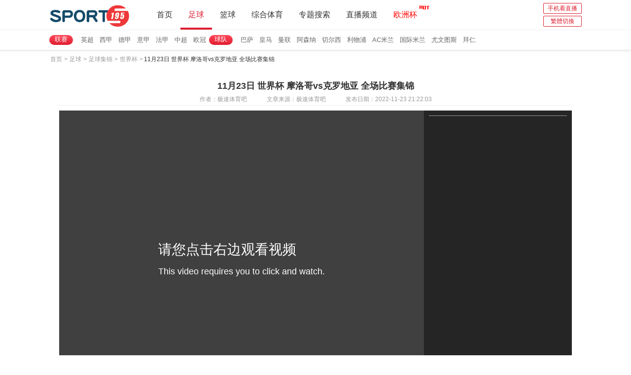

--- FILE ---
content_type: text/html; charset=utf-8
request_url: http://m.sport195.com/zq/jj/shijiebei/20864.html
body_size: 2552
content:
<!DOCTYPE html>
<html>
<head>
    <meta charset="UTF-8">
    <meta name="viewport" content="width=device-width, initial-scale=1 user-scalable=no">
    <meta content="yes" name="apple-mobile-web-app-capable"><meta content="black" name="apple-mobile-web-app-status-bar-style">
    <meta content="telephone=no" name="format-detection">
    <meta content="email=no" name="format-detection">
    <meta name="msapplication-tap-highlight" content="no">
    <title>11月23日 世界杯 摩洛哥vs克罗地亚 全场比赛集锦-极速体育吧</title>
    <meta content="世界杯,克罗地亚,摩洛哥,比赛集锦,足球" name="keywords">
    <meta content="极速体育吧刚刚发布了11月23日 世界杯 摩洛哥vs克罗地亚 全场比赛集锦" name="description">
    <link rel="shortcut icon" href="/favicon.ico" type="image/x-icon">
    <script>	
	//rem
	window.onload=window.onresize=function(){
		document.documentElement.style.fontSize=document.documentElement.clientWidth*16/375+'px';
	}
    </script>
                        <script type="text/javascript" src="/~static/wap/js/jquery-1.9.1.min.js"></script>
                                                    <link href="/~static/wap/css/public.css?r=5" type="text/css" rel="stylesheet">
                                            <link href="/~static/wap/css/shipindetail.css?r=5" type="text/css" rel="stylesheet">
                            <script src="/~static/wap/js/fastclick.js"></script>
    <script>
        $(function() {
            FastClick.attach(document.body);
        });
    </script>
</head>
<body>
<header data-ad="1">
    <div class="logoandnav">
        <a href="/" class="logoimg"><img src="/~static/wap/img/logo-beta.png" alt="极速体育吧"/></a>
        <a href="/bq/ss.html" class="search-a">请输入您要搜索的专题...<i></i></a>
    </div>
    <nav>
        <ul class="clearfix">
            <li><a href="/">首页</a></li>
            <li class="active"><a href="/zq/zb/">足球</a></li>
            <li><a href="/lq/zb/">篮球</a></li>
            <li><a href="/ty/zb/">体育</a></li>
           <li ><a href="/zq/zb/ouzhoubei/" style="color:yellow">欧洲杯直播</a></li>
        </ul>
    </nav>
</header>
<div class="wapto61tl"></div>
<div class="container">
    <ul class="breadnav clearfix">
        <li><a href="/">首页</a></li>
        <li><i>/</i><a href="/zq/jj/">足球集锦</a></li>
        <li><i>/</i>11月23日 世界杯 摩洛哥vs克罗地亚 全场比赛集锦</li>
    </ul>
    <div class="live-box box">
        <p class="live-title">11月23日 世界杯 摩洛哥vs克罗地亚 全场比赛集锦</p>
        <p class="time">比赛时间：2022-11-23 21:22:03</p>
        <!--直播信号-->
        <div class="live-link">
                                    <dd><a href="/bf/"  target="_blank"><span></span><i></i></a></dd>
                        
        </div>

        <!--标签-->
        <div class="tag-box">
            <span>标签：</span>
<a target="_blank" href="/bq/3.html" >世界杯</a>
<a target="_blank" href="/bq/274.html" >克罗地亚</a>
<a target="_blank" href="/bq/262.html" >摩洛哥</a>
<a target="_blank" href="/bq/1943.html" >比赛集锦</a>
<a target="_blank" href="/bq/8.html" >足球</a>
                    </div>
    </div>
        <div class="relevant-box box">
        <h3 class="head"><p>相关集锦</p></h3>
        <ul>
                        <li><i></i><a href="/zq/jj/shijiebei/21276.html">12月17日 世界杯 克罗地亚vs摩洛哥 全场比赛集锦</a></li><li><i></i><a href="/zq/jj/shijiebei/20864.html">11月23日 世界杯 摩洛哥vs克罗地亚 全场比赛集锦</a></li><li><i></i><a href="/zq/jj/shijiebei/35639.html">11月18日世界杯黑山vs克罗地亚全场比赛集锦</a></li><li><i></i><a href="/zq/jj/shijiebei/35139.html">10月13日世界杯克罗地亚vs直布罗陀全场比赛集锦</a></li><li><i></i><a href="/zq/jj/shijiebei/35103.html">10月10日世界杯捷克vs克罗地亚全场比赛集锦</a></li><li><i></i><a href="/zq/jj/shijiebei/34857.html">09月09日世界杯克罗地亚vs黑山全场比赛集锦</a></li><li><i></i><a href="/zq/jj/shijiebei/34821.html">09月06日世界杯法罗群岛vs克罗地亚全场比赛集锦</a></li><li><i></i><a href="/zq/jj/shijiebei/34050.html">06月10日世界杯克罗地亚vs捷克全场比赛集锦</a></li><li><i></i><a href="/zq/jj/shijiebei/34013.html">06月07日世界杯直布罗陀vs克罗地亚全场比赛集锦</a></li><li><i></i><a href="/zq/jj/zuqiuyouyisai/33939.html">05月18日足球友谊赛克罗地亚U15vs葡萄牙U15全场比赛集锦</a></li>                    </ul>
    </div>
            <div class="relevant-box box">
        <h3 class="head"><p>相关录像</p></h3>
        <ul>
        <li><i></i><a href="/zq/lx/shijiebeijijunsai/27974.html">12月18日 世界杯季军赛 克罗地亚vs摩洛哥 全场录像回放</a></li><li><i></i><a href="/zq/lx/shijiebei/27678.html">11月23日 世界杯小组赛F组第1轮 摩洛哥vs克罗地亚 全场录像回放</a></li><li><i></i><a href="/zq/lx/zuqiuyouyisai/34728.html">06月09日 足球友谊赛 葡萄牙vs克罗地亚 全场录像回放</a></li><li><i></i><a href="/zq/lx/zuqiuyouyisai/34709.html">06月04日 足球友谊赛 克罗地亚vs北马其顿 全场录像回放</a></li><li><i></i><a href="/zq/lx/nvzushijiebei/30907.html">08月08日 女足世界杯1/8决赛 法国女足vs摩洛哥女足 全场录像回放</a></li><li><i></i><a href="/zq/lx/nvzushijiebei/30871.html">08月03日 女足世界杯 摩洛哥女足vs哥伦比亚女足 全场录像回放</a></li><li><i></i><a href="/zq/lx/nvzushijiebei/30820.html">07月30日 女足世界杯 韩国女足vs摩洛哥女足 全场录像回放</a></li><li><i></i><a href="/zq/lx/nvzushijiebei/30759.html">07月24日 女足世界杯 德国女足vs摩洛哥女足 全场录像回放</a></li><li><i></i><a href="/zq/lx/zuqiuyouyisai/29578.html">03月26日 足球友谊赛 摩洛哥vs巴西 全场录像回放</a></li><li><i></i><a href="/zq/lx/shijiebei/27936.html">12月15日 世界杯半决赛 法国vs摩洛哥 全场录像回放</a></li>                    </ul>
    </div>
    </div>
<script src="/~static/wap/js/index.js?r=2"></script>
<footer>
    <div class="link-box">
        <a href="/zq/zb/yingchao/">英超直播</a>
        <a href="/zq/zb/xijia/">西甲直播</a>
        <a href="/zq/zb/yijia/">意甲直播</a>
        <a href="/zq/zb/dejia/">德甲直播</a>
        <a href="/zq/zb/fajia/">法甲直播</a><br/>
        <a href="/zq/zb/zhongchao/">中超直播</a>
        <a href="/zq/zb/ouguan/">欧冠直播</a>
        <a href="/bq/3.html">世界杯直播</a>
    </div>
    <div class="link-box">
        <a href="/lq/zb/nba">NBA直播</a>
        <a href="/lq/zb/nba">NBA录像</a>
        <a href="/lq/zb/cba">CBA直播</a>
    </div>
    <div class="link-box">
        <a href="/ty/zb/Fyi/">F1直播</a>
        <a href="/ty/zb/sinuoke/">斯诺克</a>
    </div>
    <p>极速体育吧-手机看足球直播、NBA直播</p>
    <div class="version-box">
        <a href="#" class="active">触屏版</a>
        <a href="http://www.sport195.com#pc">电脑版</a>
    </div>
    <div class="top-all">
        <a href="#"></a>
    </div>
</footer><div class="quwangapptg"></div>
<script>
(function(){
    var bp = document.createElement('script');
    var curProtocol = window.location.protocol.split(':')[0];
    if (curProtocol === 'https') {
        bp.src = 'https://zz.bdstatic.com/linksubmit/push.js';
    }
    else {
        bp.src = 'http://push.zhanzhang.baidu.com/push.js';
    }
    var s = document.getElementsByTagName("script")[0];
    s.parentNode.insertBefore(bp, s);
})();
</script>
<script type="text/javascript" src="http://m.sport195.com/~static/wap/js/default.js?r=1"></script>
<script type="text/javascript" src="/~static/wap/js/fastclick.js?r=2"></script>
</body>
</html>

--- FILE ---
content_type: text/html; charset=utf-8
request_url: http://www.sport195.com/zq/jj/shijiebei/20864.html
body_size: 6616
content:
<!DOCTYPE html>
<html lang="zh-CN">
<head>
<meta http-equiv="Content-Type" content="text/html; charset=utf-8" />
<meta http-equiv="X-UA-Compatible" content="IE=edge">
<meta name="apple-mobile-web-app-capable" content="yes">
<meta name="apple-mobile-web-app-status-bar-style" content="white">
<title>11月23日 世界杯 摩洛哥vs克罗地亚 全场比赛集锦-极速体育吧</title>
<meta content="世界杯,克罗地亚,摩洛哥,比赛集锦,足球" name="keywords">
<meta content="极速体育吧刚刚发布了11月23日 世界杯 摩洛哥vs克罗地亚 全场比赛集锦" name="description">
<link rel="shortcut icon" href="/favicon.ico" type="image/x-icon">
<link rel="stylesheet" type="text/css" href="" id="publicCss">
  <script type="text/javascript" src="/~static/www/js/jquery-1.9.1.min.js?r=1"></script>
     <link href="/~static/www/css/public.min.css?r=1" type="text/css" rel="stylesheet">
  <link href="/~static/www/css/zhibodetail.min.css?r=1" type="text/css" rel="stylesheet">
  </head>
<body data-domainwww="/" data-domainstatic="/~static/" data-domainres="/~res/">

<header>
<header data-ad="1">
<!-- 头部导航 -->
	<nav>
		<div class="clearfix header-top">
			<h1 class="fl"><a href="/" title="极速体育吧"><img src="/~static/www/img/logo-beta.png" alt="极速体育吧"></a></h1>
			<ul class="fl head-nav">
				<li><a href="/">首页</a></li>
				<li class="footbli  ball-li active" >
					<a href="/zq/">足球</a>
					<ul class="second-nav">
						<li><a href="/zq/zb/"><i></i>足球直播</a></li>
						<li><a href="/zq/lx/"><i></i>足球录像</a></li>
						<li><a href="/zq/jj/"><i></i>足球集锦</a></li>
						<li><a href="/zq/pd/"><i></i>足球片段</a></li>
						<li><a href="/zq/bao/"><i></i>足球战报</a></li>
					</ul>
				</li>
				<li class="basketbli ball-li">
					<a href="/lq/">篮球</a>
					<ul class="second-nav">
						<li><a href="/lq/zb/"><i></i>篮球直播</a></li>
						<li><a href="/lq/lx/"><i></i>篮球录像</a></li>
						<li><a href="/lq/jj/"><i></i>篮球集锦</a></li>
						<li><a href="/lq/pd/"><i></i>篮球片段</a></li>
						<li><a href="/lq/bao/"><i></i>篮球战报</a></li>
					</ul>
				</li>
				<li class="basketbli ball-li">
					<a href="/ty/">综合体育</a>
					<ul class="second-nav zonghety-nav">
						<li><a href="/ty/zb/"><i></i>体育直播</a></li>
						<li><a href="/ty/sp/"><i></i>体育视频</a></li>
					</ul>
				</li>
				<li class="ball-li bq-li">
					<a href="/bq/">专题搜索</a>
				</li>
				<li class="ball-li bq-li">
					<a href="/pd/">直播频道</a>
					<ul class="second-nav">
						<li><a href="/pd/23.html">广东体育</a></li><li><a href="/pd/11.html">北京体育</a></li><li><a href="/pd/9.html">CCTV5+</a></li><li><a href="/pd/8.html">上海五星体育</a></li><li><a href="/pd/7.html">东方卫视</a></li><li><a href="/pd/6.html">cctv5在线直播</a></li>					</ul>
				</li>
				<li>
					<a href="/zq/zb/ouzhoubei/" class="worldcup-a">欧洲杯<img src="/~static/www/img/nav-shijiebei.gif"></a>
				</li>
			</ul>	
			<div class="fr index-btn">
				<a href="http://m.sport195.com#wap">手机看直播</a>
				<a id="StranLink" name="StranLink">繁体切换</a>
			</div>
		</div>
				
	</nav>
<div class="navbar-sub">
    <dl class="nav-footb">
        <dt>联赛</dt>
        <dd><a href="/bq/lb/2-69-0.html" target="_blank">英超</a></dd>
        <dd><a href="/bq/lb/2-158-0.html" target="_blank">西甲</a></dd>
        <dd><a href="/bq/lb/2-86-0.html" target="_blank">德甲</a></dd>
        <dd><a href="/bq/lb/2-70-0.html" target="_blank">意甲</a></dd>
        <dd><a href="/bq/lb/2-132-0.html" target="_blank">法甲</a></dd>
        <dd><a href="/bq/lb/2-67-0.html" target="_blank">中超</a></dd>
        <dd><a href="/bq/lb/2-230-0.html" target="_blank">欧冠</a></dd>
    </dl>
    <dl class="nav-footb">
        <dt>球队</dt>
        <dd><a href="/bq/lb/2-161-0.html" target="_blank">巴萨</a></dd>
        <dd><a href="/bq/lb/2-166-0.html" target="_blank">皇马</a></dd>
        <dd><a href="/bq/lb/2-126-0.html" target="_blank">曼联</a></dd>
        <dd><a href="/bq/lb/2-114-0.html" target="_blank">阿森纳</a></dd>
        <dd><a href="/bq/lb/2-113-0.html" target="_blank">切尔西</a></dd>
        <dd><a href="/bq/lb/2-228-0.html" target="_blank">利物浦</a></dd>
        <dd><a href="/bq/lb/2-122-0.html" target="_blank">AC米兰</a></dd>
        <dd><a href="/bq/lb/2-156-0.html" target="_blank">国际米兰</a></dd>
        <dd><a href="/bq/lb/2-129-0.html" target="_blank">尤文图斯</a></dd>
        <dd><a href="/bq/lb/2-128-0.html"" target="_blank">拜仁</a></dd>
    </dl>
</div>
</header>
<div class="main">
<!-- 面包屑导航 -->
<ul class="Bread-nav clearfix">
	<li><a href="/">首页</a></li>
	<li><i>></i><a href="/zq/">足球</a></li>
	<li><i>></i><a href="/zq/jj/">足球集锦</a></li>
	<li><i>></i><a href="/zq/jj/shijiebei/">世界杯</a></li>
        <li><i>></i>11月23日 世界杯 摩洛哥vs克罗地亚 全场比赛集锦</li>
</ul>
<div class="wrap">
    <div class="zhibodetailgg" style="margin:10px 0">
    </div>
    <div class="pre-content">
        <h3>11月23日 世界杯 摩洛哥vs克罗地亚 全场比赛集锦</h3>
        <p class="s-cont"><span>作者：极速体育吧</span><span>文章来源：极速体育吧</span><span>发布日期：2022-11-23 21:22:03</span></p>
        <div class="clearfix">
            <div class="video-div">
           <iframe width="100%" height="100%" name="iframe1" id="iframe1" frameborder="0" allowfullscreen="true" webkitallowfullscreen="true" mozallowfullscreen="true" scrolling="yes" src="/bf/"></iframe>
            	            </div>
            <div class="gameover show lx-box video-list">
                <dl>
                                                    <dd>
                                                                    <a href="#" class="window_local" data-link-url="/bf/" data-link-error="" title=""></a>
                                                            </dd>
                     
                         
                                    </dl>
                <div class="ggone"></div>
            </div>
        </div>
        

    </div>
</div>

<div class="wrap clearfix">
	<div class="fl l-box">
		
	<div class="events-box">
				<h3 class="head-fi"><p>比赛简介</p></h3>
				<div class="intro-content">
					<p>
                                                	极速体育吧提供了11月23日 世界杯 摩洛哥vs克罗地亚 全场比赛集锦，错过已结束的直播的球迷们可以在本页面观看11月23日 世界杯 摩洛哥vs克罗地亚 全场比赛集锦，同时极速体育吧还为大家提供摩洛哥录像,克罗地亚录像,以及更多世界杯赛事录像。两队历史交锋、两队近五场比赛回放。
                                            </p>
                    <!-- 标签 -->
                    <div class="tag-box hide">
                        <span>标签：</span>
<a target="_blank" href="/bq/3.html" >世界杯</a>
<a target="_blank" href="/bq/274.html" >克罗地亚</a>
<a target="_blank" href="/bq/262.html" >摩洛哥</a>
<a target="_blank" href="/bq/1943.html" >比赛集锦</a>
<a target="_blank" href="/bq/8.html" >足球</a>
                                                     
                    </div>
				</div>
			</div>
        
	<!-- 相关搜索 -->
			<div class="events-box seo-box">
				<h3 class="head-fi"><p>相关搜索</p></h3>
				<ul>
					<li><span>百度搜索：</span><a href="http://www.baidu.com/s?wd=11月23日 世界杯 摩洛哥vs克罗地亚 全场比赛集锦回放" target="_blank" rel="nofolow">11月23日 世界杯 摩洛哥vs克罗地亚 全场比赛集锦回放</a></li>
					<li><span>360搜索：</span><a href="https://www.so.com/s?q=11月23日 世界杯 摩洛哥vs克罗地亚 全场比赛集锦回放" target="_blank"  rel="nofolow">11月23日 世界杯 摩洛哥vs克罗地亚 全场比赛集锦回放</a></li>
					<li><span>搜狗搜索：</span><a href="http://www.sogou.com/web?query=11月23日 世界杯 摩洛哥vs克罗地亚 全场比赛集锦回放" target="_blank" rel="nofolow">11月23日 世界杯 摩洛哥vs克罗地亚 全场比赛集锦回放</a></li>
				</ul>
			</div>
		</div>

        <div class="fr r-box">
                <div class="r-content lxfl-div">
            <h4 class="header-f"><p>录像分类</p><i></i></h4>
            <div class="ball--type-box">
        
    </div>
            <div class="box">
                                <ul class="event-ul clearfix">
                    <li class="active"><img src="/~static/www/img/yingchao.jpg"><span>英超</span></li>
                    <li class=""><img src="/~static/www/img/xijia.jpg"><span>西甲</span></li>
                    <li class=""><img src="/~static/www/img/yijia.jpg"><span>意甲</span></li>
                    <li class=""><img src="/~static/www/img/dejia.jpg"><span>德甲</span></li>
                    <li class=""><img src="/~static/www/img/fajia.jpg"><span>法甲</span></li>
                    <li ><img src="/~static/www/img/zhongchao.jpg"><span>中超</span></li>
                    <li class=""><img src="/~static/www/img/icon-other.png"><span>其他</span></li>
                </ul>
                                <div class="box-cont " style="display:block;">
                    <dl class="clearfix ">
                        <dt class="fl">球队：</dt>
                        <dd class="fl">
                            <a href="/bq/lb/2-126-0.html" target="_blank">曼联</a>
                            <a href="/bq/lb/2-113-0.html" target="_blank">切尔西</a>
                            <a href="/bq/lb/2-114-0.html" target="_blank">阿森纳</a>
                            <a href="/bq/lb/2-142-0.html" target="_blank">曼城</a>
                            <a href="/bq/lb/2-228-0.html" target="_blank">利物浦</a>
                            <a href="/bq/lb/2-229-0.html" target="_blank">热刺</a>
                            <a href="/bq/lb/2-251-0.html" target="_blank">埃弗顿</a>
                            <a href="/bq/lb/2-541-0.html" target="_blank">斯旺西</a>
                            <a href="/bq/lb/2-185-0.html" target="_blank">南安普顿</a>
                            <a href="/bq/lb/2-542-0.html" target="_blank">斯托克城</a>
                            <a href="/bq/lb/2-189-0.html" target="_blank">纽卡斯尔</a>
                            <a href="/bq/lb/2-548-0.html" target="_blank">西布朗</a>
                            <a href="/bq/lb/2-667-0.html" target="_blank">桑德兰</a>
                        </dd>
                    </dl>
                    <dl class="clearfix">
                        <dt class="fl">球员：</dt>
                        <dd class="fl">
                            <a href="/bq/lb/2-2653-0.html" target="_blank">苏亚雷斯</a>
                            <a href="/bq/lb/2-3330-0.html" target="_blank">斯图里奇</a>
                            <a href="/bq/lb/2-3314-0.html" target="_blank">鲁尼</a>
                            <a href="/bq/lb/2-2359-0.html" target="_blank">阿圭罗</a>
                            <a href="/bq/lb/2-3331-0.html" target="_blank">哲科</a>
                        </dd>
                    </dl>
                </div>
                <div class="box-cont " >
                    <dl class="clearfix ">
                        <dt class="fl">球队：</dt>
                        <dd class="fl">
                            <a href="/bq/lb/2-164-0.html" target="_blank">皇家马德里</a>
                            <a href="/bq/lb/2-159-0.html" target="_blank">巴塞罗那</a>
                            <a href="/bq/lb/2-177-0.html" target="_blank">马德里竞技</a>
                            <a href="/bq/lb/2-178-0.html" target="_blank">塞维利亚</a>
                            <a href="/bq/lb/2-170-0.html" target="_blank">皇家社会</a>
                            <a href="/bq/lb/2-202-0.html" target="_blank">比利亚雷亚尔</a>
                            <a href="/bq/lb/2-160-0.html" target="_blank">瓦伦西亚</a>
                            <a href="/bq/lb/2-217-0.html" target="_blank">塞尔塔</a>
                            <a href="/bq/lb/2-216-0.html" target="_blank">巴列卡诺</a>
                            <a href="/bq/lb/2-174-0.html" target="_blank">西班牙人</a>
                        </dd>
                    </dl>
                    <dl class="clearfix">
                        <dt class="fl">球员：</dt>
                        <dd class="fl">
                            <a href="/bq/lb/2-2346-0.html" target="_blank">C罗</a>
                            <a href="/bq/lb/2-2345-0.html" target="_blank">梅西</a>
                            <a href="/bq/lb/2-3399-0.html" target="_blank">科斯塔</a>
                            <a href="/bq/lb/2-3400-0.html" target="_blank">桑切斯</a>
                            <a href="/bq/lb/2-2647-0.html" target="_blank">本泽马</a>
                        </dd>
                    </dl>
                </div>
                <div class="box-cont " >
                    <dl class="clearfix ">
                        <dt class="fl">球队：</dt>
                        <dd class="fl">
                            <a href="/bq/lb/2-122-0.html" target="_blank">AC米兰</a>
                            <a href="/bq/lb/2-156-0.html" target="_blank">国际米兰</a>
                            <a href="/bq/lb/2-129-0.html" target="_blank">尤文图斯</a>
                            <a href="/bq/lb/2-102-0.html" target="_blank">罗马</a>
                            <a href="/bq/lb/2-124-0.html" target="_blank">那不勒斯</a>
                            <a href="/bq/lb/2-152-0.html" target="_blank">佛罗伦萨</a>
                            <a href="/bq/lb/2-517-0.html" target="_blank">维罗纳</a>
                            <a href="/bq/lb/2-171-0.html" target="_blank">帕尔马</a>
                            <a href="/bq/lb/2-116-0.html" target="_blank">都灵</a>
                            <a href="/bq/lb/2-117-0.html" target="_blank">拉齐奥</a>
                            <a href="/bq/lb/2-324-0.html" target="_blank">桑普多利亚</a>
                            <a href="/bq/lb/2-71-0.html" target="_blank">乌迪内斯</a>
                        </dd>
                    </dl>
                    <dl class="clearfix">
                        <dt class="fl">球员：</dt>
                        <dd class="fl">
                            <a href="/bq/lb/2-3401-0.html" target="_blank">特维斯</a>
                            <a href="/bq/lb/2-2365-0.html" target="_blank">伊瓜因</a>
                        </dd>
                    </dl>
                </div>
                <div class="box-cont " >
                    <dl class="clearfix ">
                        <dt class="fl">球队：</dt>
                        <dd class="fl">
                            <a href="/bq/lb/2-127-0.html" target="_blank">拜仁慕尼黑</a>
                            <a href="/bq/lb/2-207-0.html" target="_blank">多特蒙德</a>
                            <a href="/bq/lb/2-240-0.html" target="_blank">霍芬海姆</a>
                            <a href="/bq/lb/2-201-0.html" target="_blank">沙尔克04</a>
                            <a href="/bq/lb/2-247-0.html" target="_blank">沃尔夫斯堡</a>
                            <a href="/bq/lb/2-203-0.html" target="_blank">勒沃库森</a>
                            <a href="/bq/lb/2-208-0.html" target="_blank">门兴</a>
                            <a href="/bq/lb/2-172-0.html" target="_blank">美因茨</a>
                            <a href="/bq/lb/2-532-0.html" target="_blank">汉堡</a>
                            <a href="/bq/lb/2-84-0.html" target="_blank">斯图加特</a>
                            <a href="/bq/lb/2-239-0.html" target="_blank">奥格斯堡</a>
                        </dd>
                    </dl>
                </div>
                <div class="box-cont " >
                    <dl class="clearfix ">
                        <dt class="fl">球队：</dt>
                        <dd class="fl">
                            <a href="/bq/lb/2-196-0.html" target="_blank">巴黎圣日耳曼</a>
                            <a href="/bq/lb/2-137-0.html" target="_blank">摩纳哥</a>
                            <a href="/bq/lb/2-195-0.html" target="_blank">里昂</a>
                            <a href="/bq/lb/2-220-0.html" target="_blank">圣埃蒂安</a>
                            <a href="/bq/lb/2-215-0.html" target="_blank">马赛</a>
                            <a href="/bq/lb/2-155-0.html" target="_blank">波尔多</a>
                            <a href="/bq/lb/2-703-0.html" target="_blank">洛里昂</a>
                            <a href="/bq/lb/2-144-0.html" target="_blank">雷恩</a>
                            <a href="/bq/lb/2-135-0.html" target="_blank">图卢兹</a>
                            <a href="/bq/lb/2-188-0.html" target="_blank">里尔</a>
                            <a href="/bq/lb/2-222-0.html" target="_blank">蒙彼利埃</a>
                            <a href="/bq/lb/2-154-0.html" target="_blank">兰斯</a>
                            <a href="/bq/lb/2-782-0.html" target="_blank">巴斯蒂亚</a>
                        </dd>
                    </dl>
                </div>
                <div class="box-cont " >
                    <dl class="clearfix ">
                        <dt class="fl">球队：</dt>
                        <dd class="fl">
                            <a href="/bq/lb/2-51-0.html" target="_blank">中国男足</a>
                            <a href="/bq/lb/2-118-0.html" target="_blank">广州恒大</a>
                            <a href="/bq/lb/2-89-0.html" target="_blank">北京国安</a>
                            <a href="/bq/lb/2-80-0.html" target="_blank">山东鲁能</a>
                            <a href="/bq/lb/2-959-0.html" target="_blank">贵州人和</a>
                            <a href="/bq/lb/2-73-0.html" target="_blank">广州富力</a>
                            <a href="/bq/lb/2-219-0.html" target="_blank">上海申鑫</a>
                            <a href="/bq/lb/2-223-0.html" target="_blank">上海申花</a>
                            <a href="/bq/lb/2-97-0.html" target="_blank">上海上港</a>
                            <a href="/bq/lb/2-422-0.html" target="_blank">辽宁宏运</a>
                        </dd>
                    </dl>
                </div>
                <div class="box-cont">
                    <dl class="clearfix ">
                        <dt class="fl">其他：</dt>
                        <dd class="fl">
                            <a href="/bq/lb/2-2129-0.html" target="_blank">天下足球</a>
                            <a href="/bq/lb/2-230-0.html" target="_blank">欧冠</a>
                            <a href="/bq/lb/2-99-0.html" target="_blank">亚冠</a>
                            <a href="/bq/lb/2-288-0.html" target="_blank">亚洲杯</a>
                            <a href="/bq/lb/2-115-0.html" target="_blank">欧联杯</a>
                            <a href="/bq/lb/2-339-0.html" target="_blank">国王杯</a>
                            <a href="/bq/lb/2-547-0.html" target="_blank">足总杯</a>
                        </dd>
                    </dl>
                </div>
            </div>
        </div>
            
            			<div class="pre-live r-content">
				<h3 class="header-f">历史交锋录像</h3>
				<ul>
                                        <li>
                        <a target="_blank" href="/zq/jj/shijiebei/35639.html"><i></i>
                            11月18日世界杯黑山vs克罗地亚全场比赛集锦                        </a>
                    </li>
                                        <li>
                        <a target="_blank" href="/zq/jj/shijiebei/35103.html"><i></i>
                            10月10日世界杯捷克vs克罗地亚全场比赛集锦                        </a>
                    </li>
                                        <li>
                        <a target="_blank" href="/zq/jj/shijiebei/34821.html"><i></i>
                            09月06日世界杯法罗群岛vs克罗地亚全场比赛集锦                        </a>
                    </li>
                                        <li>
                        <a target="_blank" href="/zq/jj/shijiebei/34013.html"><i></i>
                            06月07日世界杯直布罗陀vs克罗地亚全场比赛集锦                        </a>
                    </li>
                                        <li>
                        <a target="_blank" href="/zq/jj/ouguolian/31201.html"><i></i>
                            10月16日欧国联波兰vs克罗地亚全场比赛集锦                        </a>
                    </li>
                                        <li>
                        <a target="_blank" href="/zq/jj/ouguolian/30492.html"><i></i>
                            09月06日欧国联葡萄牙vs克罗地亚全场比赛集锦                        </a>
                    </li>
                                        <li>
                        <a target="_blank" href="/zq/jj/ouzhoubei/29699.html"><i></i>
                            06月16日欧洲杯西班牙vs克罗地亚全场比赛集锦                        </a>
                    </li>
                                        <li>
                        <a target="_blank" href="/zq/jj/reshensai/29659.html"><i></i>
                            06月09日热身赛葡萄牙vs克罗地亚全场比赛集锦                        </a>
                    </li>
                                        <li>
                        <a target="_blank" href="/zq/jj/zuqiuyouyisai/28754.html"><i></i>
                            03月27日 足球友谊赛 埃及vs克罗地亚 全场比赛集锦                        </a>
                    </li>
                                        <li>
                        <a target="_blank" href="/zq/jj/ouyusai/26470.html"><i></i>
                            11月19日 欧预赛 拉脱维亚vs克罗地亚 全场比赛集锦                        </a>
                    </li>
                    				</ul>
			</div>
                                    <div class="pre-live r-content pre-live-hot">
                <h4 class="header-f">近期录像</h4>
                <h3 class="heading-t clearfix"><a class="fl">世界杯</a><a class="fr">克罗地亚</a><p class="hotevents"></p><p class="hotpd"></p></h3>
                <div class="events-box hot-box" style="display: block;">
                    <ul class="clearfix">
<li><a href="/zq/lx/Uyiqinvzushijiebei/39302.html" title="10月29日 U17女足世界杯1/8决赛 巴西女足U17vs中国女足U17 全场录像回放">10月29日 U17女足世界杯1/8决赛 巴</a></li><li><a href="/zq/lx/bisailuxiang/38388.html" title="07月13日 U19女篮世界杯小组赛B组 中国女篮U19 - 葡萄牙女篮U19 全场录像">07月13日 U19女篮世界杯小组赛B组 </a></li><li><a href="/zq/lx/bisailuxiang/38353.html" title="06月28日 三人篮球世界杯男子1/4决赛 中国三人篮球队 - 西班牙三人篮球队 全场录像">06月28日 三人篮球世界杯男子1/4决</a></li><li><a href="/zq/lx/bisailuxiang/38342.html" title="三人篮球世界杯女子1/4决赛资格赛 蒙古三人篮球队 - 中国 全场录像">三人篮球世界杯女子1/4决赛资格赛 </a></li><li><a href="/zq/lx/shijiebei/32279.html" title="11月22日 世预赛南美区第6轮 巴西vs阿根廷 全场录像回放">11月22日 世预赛南美区第6轮 巴西v</a></li><li><a href="/zq/lx/shijiebei/32271.html" title="11月21日 世预赛亚洲区 中国男足vs韩国 全场录像回放">11月21日 世预赛亚洲区 中国男足vs</a></li><li><a href="/zq/lx/shijiebei/32203.html" title="11月16日 世预赛亚洲区 泰国vs中国男足 全场录像回放">11月16日 世预赛亚洲区 泰国vs中国</a></li><li><a href="/zq/lx/nvzushijiebei/30995.html" title="08月16日 女足世界杯半决赛 澳大利亚女足vs英格兰女足 全场录像回放">08月16日 女足世界杯半决赛 澳大利</a></li><li><a href="/zq/lx/nvzushijiebei/30993.html" title="08月15日 女足世界杯半决赛 西班牙女足vs瑞典女足 全场录像回放">08月15日 女足世界杯半决赛 西班牙</a></li><li><a href="/zq/lx/nvzushijiebei/30930.html" title="08月12日 女足世界杯1/4决赛 英格兰女足vs哥伦比亚女足 全场录像回放">08月12日 女足世界杯1/4决赛 英格</a></li><li class="more-a"><a href="/bq/lb/3-3-0.html" target="_blank">查看更多..</a></li>
                    </ul>
                </div>
                <ul class="video-box hot-box clearfix">
<li><a href="/zq/lx/shijiebei/39541.html" title="11月18日 世预赛欧洲区小组赛L组第6轮 黑山vs克罗地亚 全场录像回放">11月18日 世预赛欧洲区小组赛L组第</a></li><li><a href="/zq/lx/shijiebei/39504.html" title="11月15日 世预赛欧洲区小组赛L组第9轮 克罗地亚vs法罗群岛 全场录像回放">11月15日 世预赛欧洲区小组赛L组第</a></li><li><a href="/zq/lx/shijiebei/39141.html" title="10月13日 世预赛欧洲区小组赛L组第8轮 克罗地亚vs直布罗陀 全场录像回放">10月13日 世预赛欧洲区小组赛L组第</a></li><li><a href="/zq/lx/shijiebei/39108.html" title="10月10日 世预赛欧洲区小组赛L组第7轮 捷克vs克罗地亚 全场录像回放">10月10日 世预赛欧洲区小组赛L组第</a></li><li><a href="/zq/lx/shijiebei/38846.html" title="09月09日 世预赛欧洲区小组赛L组第6轮 克罗地亚vs黑山 全场录像回放">09月09日 世预赛欧洲区小组赛L组第</a></li><li><a href="/zq/lx/shijiebei/38819.html" title="09月06日 世预赛欧洲区小组赛L组第5轮 法罗群岛vs克罗地亚 全场录像回放">09月06日 世预赛欧洲区小组赛L组第</a></li><li><a href="/zq/lx/shijiebei/38259.html" title="06月10日 世预赛欧洲区小组赛L组第4轮 克罗地亚vs捷克 全场录像回放">06月10日 世预赛欧洲区小组赛L组第</a></li><li><a href="/zq/lx/ouzhoubei/34812.html" title="06月25日 欧洲杯小组赛B组第3轮 克罗地亚vs意大利 全场录像回放">06月25日 欧洲杯小组赛B组第3轮 克</a></li><li><a href="/zq/lx/ouzhoubei/34778.html" title="06月19日 欧洲杯小组赛B组第2轮 克罗地亚vs阿尔巴尼亚 全场录像回放">06月19日 欧洲杯小组赛B组第2轮 克</a></li><li><a href="/zq/lx/ouzhoubei/34759.html" title="06月16日 欧洲杯小组赛B组第1轮 西班牙vs克罗地亚 全场录像回放">06月16日 欧洲杯小组赛B组第1轮 西</a></li><li class="more-a"><a href="/bq/lb/3-274-0.html" target="_blank">查看更多..</a></li>
                </ul>
            </div>
            		</div>
	</div>
</div>
<script type="text/javascript" src="/~static/www/js/jquery.base64.js"  data-cfasync="false"></script>
<!-- 公共底部 -->
<script>
(function(){
    var bp = document.createElement('script');
    var curProtocol = window.location.protocol.split(':')[0];
    if (curProtocol === 'https') {
        bp.src = 'https://zz.bdstatic.com/linksubmit/push.js';
    }
    else {
        bp.src = 'http://push.zhanzhang.baidu.com/push.js';
    }
    var s = document.getElementsByTagName("script")[0];
    s.parentNode.insertBefore(bp, s);
})();
</script>
<footer><div class="wrap"><p>
极速体育吧是专业的体育直播导航网站，主要提供高清足球直播,NBA直播,英超直播,欧冠直播、世界杯、欧洲杯赛事直播，本站本身并不制作生产任何体育赛事和电视节目，<br/>所有直播信号和视频录像均由用户收集或从搜索引擎搜索整理获得，所有内容均来自互联网，并链接到其网站进行播放，<br/>极速体育吧本站只是代为收集信号，我们自身不提供任何直播信号和视频内容，如有侵犯您的权益请通知我们，我们会第一时间处理。</p><p>Copyright© 2019 sport195.com <a href="http://www.800zb.com/">极速体育吧</a><a href="/guanyu/">关于我们</a><a href="/mzsm/" rel="nofollow">免责声明</a><a href="/lxwm/" rel="nofollow">联系我们</a><a href="/gbook/" rel="nofollow">留言反馈</a><a href="/ditu.html" class="map-a" target="_blank">网站地图</a><a href="https://beian.miit.gov.cn" target="_blank" rel="noopener noreferrer">鄂ICP备2023019272号-2</a></p></div>
<div class="top-box"><a href="#"></a></div></footer>
 <script type="text/javascript" src="/~static/www/js/default.js?r=1" data-cfasync="false"></script>
 <script type="text/javascript" src="/~static/www/js/index.min.js?r=1" data-cfasync="false"></script>
<script type="text/javascript" src="/~static/www/js/link.min.js?r=1" data-cfasync="false"></script>
<script type="text/javascript" src="/~static/www/js/popwin.min.js?r=1" data-cfasync="false"></script>
<script type="text/javascript" src="/~static/www/js/gg.js?r=1" data-cfasync="false"></script>
</body></html>


--- FILE ---
content_type: text/html; charset=UTF-8
request_url: http://www.sport195.com/bf/
body_size: 334
content:
<!DOCTYPE html>
<html lang="en">
<head>
<meta charset="UTF-8">
<meta http-equiv="Content-Type" content="text/html; charset=utf-8" />
<title></title>
<meta http-equiv="X-UA-Compatible" content="IE=edge">
<meta name="apple-mobile-web-app-capable" content="yes">
<meta name="apple-mobile-web-app-status-bar-style" content="white">
<style type="text/css">
body, html {
	height: 98%;
}
</style>
</head>
<body>
	<iframe src="" width="100%" height="100%" webkitallowfullscreen=&quot;&quot; mozallowfullscreen=&quot;&quot; allowfullscreen=&quot;&quot;	frameborder=0></iframe>
</body>
</html>

--- FILE ---
content_type: text/html; charset=utf-8
request_url: http://www.sport195.com/ad.php
body_size: 166
content:
<a class="clickliveorigin" href="https://635zzzb.app/" target="_blank">免费直播</a><a class="clickliveorigin" href="https://635zzzb.app/" target="_blank">咪咕直播 </a><a class="clickliveorigin" href="https://620zzzb.app" target="_blank">高清直播</a><a class="clickliveorigin" href="https://635zzzb.app/" target="_blank">腾讯体育</a><a class="clickliveorigin" href="https://635zzzb.app/" target="_blank">足球直播</a>

--- FILE ---
content_type: text/css
request_url: http://www.sport195.com/~static/www/css/public.min.css?r=1
body_size: 4852
content:
@charset "utf-8";html{background:#fff;overflow:auto;height:100%}body{min-width:1200px;font-size:16px;font-family:"Segoe UI","Lucida Grande",Helvetica,Arial,"Microsoft YaHei",FreeSans,Arimo,"Droid Sans","wenquanyi micro hei","Hiragino Sans GB","Hiragino Sans GB W3",FontAwesome,sans-serif;font-weight:400;color:#333;-webkit-font-smoothing:antialiased;min-height:100%;margin:0;padding:0;position:relative;background:#f4f4f4}a{color:#333;text-decoration:none;cursor:pointer;outline:0 none;transition:.2s all ease}a:hover{text-decoration:none;color:#ff4f20}a:focus{-moz-outline-style:none;border:0;blr:expression(this.onFocus=this.blur())}body,div,dl,dt,dd,ul,ol,li,h1,h2,h3,h4,h5,h6,pre,code,form,fieldset,legend,input,p,blockquote,th,td{margin:0;padding:0}header,footer,article,aside,section,nav,menu,hgroup,details,dialog,figure,figcaption{display:block}ol,li,ul,dl,dt,dd{list-style:none}fieldset,img{border:0}button,submit,input,select{vertical-align:middle}button,submit{cursor:pointer}h1,h2,h3,h4,h5,h6{font-size:inherit;font-weight:lighter}table{border-collapse:collapse;border-spacing:0}sup{vertical-align:text-top}sub{vertical-align:text-bottom}select,button{font-family:inherit;font-size:inherit;font-weight:inherit;outline-style:none;outline-width:0;padding:0;margin:0}b,em,i{display:inline-block;font-weight:normal;font-style:normal}.clearfix:after{content:".";display:block;height:0;clear:both;visibility:hidden}.clearfix{zoom:1}.container{width:1200px;position:relative;margin:0 auto}.fl{float:left}.fr{float:right}.wrap{width:1080px;margin:0 auto}.main{padding-bottom:300px}.l-box{width:740px}.r-box{width:320px}.hide{display:none!important}.show{display:block!important}header{border-bottom:1px solid #e0e0e0;box-shadow:0 2px 6px #eee;background:#fff}.heading{width:1080px;height:66px;margin:0 auto}h1{float:left}h1 a,h1 a img{display:block;height:44px;margin-top:10px}.heading p{float:left;height:30px;line-height:30px;margin-top:30px;font-size:14px;margin-left:20px}.heading i{font-weight:600;color:#C33;font-size:15px}nav{width:100%;height:60px;background:#fff;border-bottom:1px solid #eee}.header-top{width:1080px;margin:0 auto}.head-nav{width:700px;margin-left:30px}.head-nav li{float:left;line-height:60px;height:60px;box-sizing:border-box;padding:0 16px;text-align:center;transition:.2s all ease;cursor:pointer;font-weight:500;position:relative;z-index:10}.head-nav li a{display:block;width:100%;height:100%;color:#333}.head-nav li:hover a{color:#de1e30}.head-nav .active{border-bottom:4px solid #de1e30}.head-nav .active a{color:#de1e30}.navbar-sub{width:1080px;height:40px;line-height:40px;margin:0 auto;font-size:13px}.navbar-sub dl{float:left}.navbar-sub dl dd,.navbar-sub dl dt{float:left;padding:0 6px}.navbar-sub dl dd a{color:#666;font-weight:400}.navbar-sub dl dd a:hover{color:#de1e30;text-shadow:1px 1px 1px #D9F2E5}.navbar-sub dl dt{width:36px;height:20px;background-image: -webkit-gradient(linear,top,bottom,from(#ff4657),to(#de1e30));background-image:-webkit-linear-gradient(top,#ff4657,#de1e30);background-image: -moz- oldlinear-gradient(top,#ff4657,#de1e30);background-image: linear-gradient(to bottom,#ff4657,#de1e30);margin-top:10px;text-align:center;line-height:18px;color:#fff;position:relative;margin-right:10px;font-weight:500;border-radius:40px}.navbar-sub dl dt i{display:block;position:absolute;width:0;height:0;border-top:6px solid transparent;border-left:6px solid #C66;border-bottom:6px solid transparent;right:-5px;top:5px}.navbar-sub .nav-basketb dt{margin-left:20px}header .second-nav{position:absolute;top:56px;left:0;width:200px;height:auto;background:#fff;display:none;box-shadow:0 1px 12px 0 rgba(0,0,0,.2);border-radius:0 0 4px 4px}header .second-nav li{float:left;width:100px;padding:0;text-align:center;height:40px;line-height:40px;font-size:14px}header .zonghety-nav{width:100px}header .second-nav li:hover a{color:#fff}header .second-nav li:hover i{display:inline-block}header .second-nav li:hover{background-image: -webkit-gradient(linear,top,bottom,from(#ff4657),to(#de1e30));background-image: -webkit-linear-gradient(top,#ff4657,#de1e30);background-image: -moz- oldlinear-gradient(top,#ff4657,#de1e30);background-image: linear-gradient(to bottom,#ff4657,#de1e30);}header .second-nav li a{color:#004D4D}header .second-nav li i{display:none;width:0;height:0;border-left:8px solid #fff;border-top:6px solid transparent;border-bottom:6px solid transparent;margin:0 4px}.ball-li:hover ul{display:block}.bq-li .second-nav{width:200px}.changeColor{animation:colorChange 4s infinite;-moz-animation:colorChange 4s infinite;-webkit-animation:colorChange 4s infinite;-o-animation:colorChange 4s infinite}@keyframes colorChange{0%{color:#de1e30}33%{color:#f0f}66%{color:#00f}100%{color:#de1e30}}footer{width:100%;background:#222;margin-top:40px;position:absolute;bottom:0;padding-bottom:10px}footer p{line-height:26px;text-align:center;color:#eee;font-size:12px}footer p span{margin-right:16px}footer p a{padding:0 10px;border-left:1px solid #fff;text-align:center;color:#eee}.top-box{position:fixed;right:100px;bottom:200px;border:2px solid #999;width:50px;height:50px;border-radius:10px;background:url('../img/top2.png') #fff no-repeat center;cursor:pointer;display:none}.top-box:hover{border:2px solid #de1e30;background:url('../img/top3.png') #fff no-repeat center}.top-box a{display:block;width:100%;height:100%}@media screen and (max-width:1400px){.top-box{right:0}}.Bread-nav{width:1080px;margin:10px auto}.Bread-nav li{float:left;font-size:12px;color:#333}.Bread-nav li a,.Bread-nav li i{color:#999;margin:0 2px}.Bread-nav li a:hover{color:#de1e30}.head-one{margin:0 0 14px 0;color:#4a4a4a;font-size:20px;line-height:20px;position:relative}.head-one .wx-img{position:absolute;right:0;top:-8px;width:890px;height:40px;background:url(../img/wx-img.png) no-repeat}.head-one i{display:inline-block;width:24px;height:24px;vertical-align:middle}.head-one .live{background:url(../img/icon-live.png) no-repeat center;margin-right:10px}.head-one .hot-event{background:url(../img/icon-hotevent.png) no-repeat center;margin-right:10px;background-size:auto 100%}.head-one span{display:inline-block;vertical-align:middle;font-weight:500}.head-one .label{font-family:Impact;color:#e2e2e2;font-size:18px;line-height:23px;height:20px;margin-left:4px}.head-one .more i{display:inline-block;width:12px;height:10px;vertical-align:middle;background:url(../img/icon-more.png) no-repeat center}.head-one .more span{vertical-align:middle;color:#999;font-size:12px}.head-one .more:hover span{color:#de1e30}.head-two{border-bottom:1px solid #eee;padding-bottom:10px}.date-box{background:#fff}.date-box li{min-width:70px;text-align:center;padding:4px 0;border:1px solid #e0e0e0}.date-box li a{display:block;width:100%;height:auto;overflow:hidden}.date-box .active{background:#0093dd}.date-box .active a{color:#fff}.live-box{width:1060px;font-size:14px}.live-box .datedd{height:34px;line-height:34px;cursor:pointer;position:relative;border-bottom:1px dotted #eee;background:#eee;padding:0;}.live-box .datedd i{display:inline-block;width:10px;height:10px;border-radius:50%;background:#BA4547;margin:0 10px}.live-box .datedd img{position:absolute;width:12px;height:10px;right:10px;top:8px;transform:rotate(270deg)}.live-box dd{padding:10px 0;height:auto;border-bottom:1px dotted #e0e0e0}.live-box dd:hover{background:#f7f7f7}.live-box dd:hover .reload a{display:inline-block}.live-box dd div{margin:0 8px;display:inline-block;vertical-align:middle}.live-box dd .once-event{width:140px}.live-box dd .once-game{width:310px}.once-type{width:40px;text-align:center}.once-type a{display:block;width:100%;height:auto}.once-type a i{display:inline-block;width:22px;height:22px}.once-time{width:40px;text-align:center;}.once-event a{border-radius:6px;min-width:80px;line-height:22px;text-align:center;display:block;color:#0093dd;max-width:148px;padding:0 4px}.once-game{font-weight:500;font-size:15px;min-width:100px}.live-box dd .video-link{max-width:400px;margin-left:10px}.video-link a span{margin:0 4px;display:inline-block;vertical-align:middle}.video-link a{margin:0 6px;color:#fff;font-size:13px;display:inline-block;width:100px;height:26px;border-radius:4px;background:#de1e30;opacity:.7;filter:alpha(opacity=70);-moz-opacity:0.7;-khtml-opacity:0.7; opacity: 0.7;}.video-link a b{display:inline-block;width:20px;height:26px;background:url(../img/icon-zhibo-white.png) no-repeat center;vertical-align:middle;margin-left:10px;background-size:100% auto}.video-link a i{display:inline-block;width:17px;height:16px;background:url('../img/sprite.png') -32px -32px;vertical-align:middle;margin:0 4px}.video-link a:hover{opacity:1}.once-rem{width:18px;height:18px;border-radius:2px;background:#ff3f3f;color:#fff;font-size:13px;text-align:center;line-height:18px;position:relative}.once-rem i{position:absolute;width:0;height:0;border-right:6px solid #ff3f3f;border-top:4px solid transparent;border-bottom:6px solid transparent;left:-4px;top:4px}.reload a{background:url('../img/sprite.png') 0 -32px;width:22px;height:19px;display:none}.allbtn i{background:url('../img/sprite.png') -192px 0}.impbtn i{background:url('../img/sprite.png') -256px 0}.footbtn i{background:url('../img/sprite.png') 0 0}.baskbtn i{background:url('../img/sprite.png') -32px 0}.tenbtn i{background:url('../img/sprite.png') -64px 0}.volbtn i{background:url('../img/sprite.png') -128px 0}.badbtn i{background:url('../img/sprite.png') -96px 0}.Tabbtn i{background:url('../img/sprite.png') -160px 0}.othbtn i{background:url('../img/sprite.png') -224px 0}.scrbtn i{background:url('../img/sprite.png') -288px 0}.header-f{height:40px;line-height:40px;padding-left:10px;box-sizing:border-box;font-weight:500;font-size:18px;position:relative;text-align:center}.header-f p{position:relative;z-index:2;background:#fff;width:130px;margin:0 auto}.header-f i{position:absolute;width:80%;height:1px;background:#eee;top:20px;left:10%}.header-f a{position:absolute;right:10px;font-size:12px}.center{text-align:center}.head-fi{height:34px;line-height:34px;position:relative}.head-fi p{display:inline-block;min-width:140px;font-size:18px;font-weight:500;padding:0 10px}.head-fi a{position:absolute;right:10px;top:0;font-size:14px;font-weight:400}.hot-bq div{padding:10px;box-sizing:border-box}.hot-bq div a{display:inline-block;padding:0 10px;margin:6px 0;border-right:1px solid #e0e0e0;font-size:14px}.icon-foot{background:url('../img/sprite22.png') 0 0;width:22px;height:22px}.icon-basket{background:url('../img/sprite22.png') -44px 0;width:22px;height:22px}.icon-ten{background:url('../img/sprite22.png') -88px 0;width:22px;height:22px}.icon-vol{background:url('../img/sprite22.png') -132px 0;width:22px;height:22px}.icon-bad{background:url('../img/sprite22.png') -176px 0;width:22px;height:22px}.icon-Tab{background:url('../img/sprite22.png') -220px 0;width:22px;height:22px}.icon-other{background:url('../img/sprite22.png') -308px 0;width:22px;height:22px}.page{width:100%;background:#fff;padding-top:20px;text-align:center}.page .pagination{display:inline-block;border:0}.page .pagination li{float:left;padding:4px;border-radius:4px;border:1px solid #e0e0e0;margin:0 4px;min-width:20px;text-align:center;font-size:14px;font-weight:500;line-height:inherit;min-height:20px!important}.page .pagination li a{display:inline-block;width:100%;height:100%;color:#de1e30;margin:0}.page .pagination li:hover{background:#de1e30}.page .pagination li:hover a{color:#fff}.page .pagination .disabled{background:#e0e0e0}.page .pagination .disabled:hover{background:#e0e0e0}.page .pagination .disabled a{color:#999}.page .pagination .disabled:hover a{color:#999}.page .pagination .active{background:#de1e30}.page .pagination .active a{color:#fff}.r-content .hot-pd li i{position:absolute;left:10px;top:10px;width:0;height:0;border-top:4px solid transparent;border-bottom:4px solid transparent;border-left:4px solid #F63}.r-content .hot-pd li{float:left;width:40%;font-size:14px;height:28px;line-height:28px;padding-left:20px;position:relative;border:0}.r-content .hot-pd li a{width:40%}.videoshi .type-ul li{text-overflow:inherit}.index-btn a{width:76px;height:20px;line-height:20px;text-align:center;display:block;color:#de1e30;font-size:12px;border-radius:2px;transition:.2s all ease;border:1px solid #de1e30}.index-btn a:first-child{margin:6px 0 4px 0}.index-btn a:hover{background:#de1e30;color:#fff}.zhibo-ajax-btn{width:200px;margin:20px auto;height:40px;line-height:40px;cursor:pointer;border:1px solid #e0e0e0;text-align:center;border-radius:4px}.no-event-dd{text-align:center}.no-event-dd span{color:#de1e30;padding:0 4px}.map-a{color:#ff4f20}.bangdan-div{font-size:14px;margin-top:20px;border:1px solid #e0e0e0;border-top:0}.bangdan-div .type-ul{width:100%;border:1px solid #e0e0e0;line-height:30px;box-sizing:border-box;padding:0;margin-bottom:0}.bangdan-div .event-type{margin-bottom:0;background:#fff;font-size:12px;border:0;height:20px;padding:10px 2px}.bangdan-div .event-type li{float:left;width:34px;cursor:pointer;text-align:center;border:1px solid #e0e0e0;margin-right:3px;border-radius:2px;height:20px;line-height:20px}.bangdan-div .event-type li:hover{border:1px solid #de1e30}.bangdan-div .event-type .active{color:#fff;background:#de1e30;border:1px solid #de1e30}.bangdan-div .bang-ul{font-size:16px;display:flex}.bangdan-div .bang-ul li{width:48%;float:left;text-align:center;cursor:pointer;line-height:26px!important;height:26px!important;border-right:1px solid #e0e0e0!important;flex:1;font-size:14px}.bangdan-div .bang-ul li:last-child{border:none!important}.bangdan-div .bang-ul li:hover{color:#de1e30}.bangdan-div .bang-ul .active{color:#de1e30;background:#fff;font-weight:600;border-bottom:none!important}.bangdan-div .group-ul{border-top:0}.bangdan-div .group-ul li{float:left;width:38px;text-align:center;cursor:pointer}.bangdan-div .bang .group-ul .active{color:#de1e30;background:#fff;border:0;height:26px;font-weight:500}.bangdan-div .bang-contnet{margin-top:4px}.bangdan-div .shes,.bang,.group-dl,.bask-div,.baskbang{display:none}.bangdan-div .bang-contnet dd,.bang-contnet dt{display:inline-block;vertical-align:middle;width:100%;line-height:26px}.bangdan-div .bang-contnet dt{background:#f7f7f7}.bangdan-div .bang-contnet dd{font-size:13px;border-bottom:1px dotted #e0e0e0;line-height:30px}.bangdan-div .bang-contnet p{display:inline-block;vertical-align:middle;width:48px;text-align:center}.bangdan-div .bang-contnet p:nth-child(2){width:120px}.bangdan-div .bang-contnet p:nth-child(3){width:100px}.bangdan-div .bang-contnet p span{display:inline-block;width:16px;height:16px;color:#fff;border-radius:50%;vertical-align:middle;line-height:16px}.basket-ul .bang-ul li{width:70px}.schedule-div{margin-top:20px;font-size:14px}.schedule-div .box{border:1px solid #e0e0e0}.schedule-div .event-ul{height:26px;width:100%;margin:6px 0}.schedule-div .bask-sch-div .event-ul{background:url('../img/sech-bask-bg.jpg') no-repeat center}.schedule-div .bask-sch-div .event-ul li{width:152px}.schedule-div .event-ul li{float:left;width:52px;cursor:pointer;line-height:26px;text-align:center}.schedule-div .event-ul li:hover{color:#de1e30}.schedule-div .event-ul .active{color:#de1e30;font-weight:600}.schedule-div .content{border-top:1px solid #e0e0e0;width:310px;margin:0 auto;display:none}.schedule-div .content a{display:block;float:left;margin:8px;width:60px;height:60px}.schedule-div .content a img{display:block;width:30px;height:30px;margin:4px auto}.schedule-div .content a p{font-size:13px;text-align:center;line-height:14px}.lxfl-div{margin-bottom:20px;background:#fff;border-radius:4px}.lxfl-div .event-ul{display:flex;border:0;padding:0;margin:0;border-right:1px solid #e0e0e0}.lxfl-div .event-ul li{flex:1;box-sizing:border-box;border:1px solid #e0e0e0;border-bottom:1px solid #de1e30;font-size:14px;text-align:center;line-height:20px;height:60px;cursor:pointer}.lxfl-div .event-ul li:last-child{border-right:0}.lxfl-div .event-ul .active{border:1px solid #de1e30;border-bottom:1px solid #fff}.lxfl-div .event-ul img{display:block;width:30px;height:30px;margin:2px auto}.lxfl-div .box-cont{display:none;box-sizing:border-box;border:1px solid #de1e30;border-top:0;padding:10px 4px}.lxfl-div .box-cont-t{border:1px solid #e0e0e0}.lxfl-div .box-cont dl{margin-bottom:10px}.lxfl-div .box-cont dt{width:80px;font-weight:600;font-size:14px}.lxfl-div .box-cont dd{width:100%}.lxfl-div .box-cont dd a{display:inline-block;padding:0 10px;margin-bottom:6px;font-size:13px}.schedule-div .event-ul{border:0;padding:0}.red{color:#ff3f3f;font-weight:600}.head-nav li .worldcup-a{color:red}.worldcup-a img{position:absolute;right:-10px;width:22px;height:10px;top:10px}#full_screen_open{width:32px;height:32px;background:#fff;background-image:url(../img/big.png);background-size:32px 32px;background-position-y:-4px;background-position-x:-2px;cursor:pointer;border:3px solid #fff;position:absolute;right:40px;top:-4px;z-index:4999}#full_screen_open:hover{background:#fff;background-image:url(../img/big2.png);background-size:32px 32px;background-position-y:-4px;background-position-x:-2px}.ggone{position:absolute;left:0;bottom:0;}.signal .ggone a{margin:0;}.gga{position:relative;display:block;margin:4px 0;}.gga img{display:block;width:100%;height:40px;}.gga i{position: absolute;top:0;right:0;background:rgba(0,0,0,0.8);color:#fff;font-size:12px;width:36px;height:20px;line-height:20px;text-align: center;}
.cache-div p{text-align:center;margin:50px 0;color:#333 !important;}.cache-div{width:100%;height:100%;background:#fff;position:absolute;top:0;left:0;z-index:10;}.cache-div .close{cursor:pointer;color:#de1e30;margin-left:10px;}.cache-div img{margin:30px 250px;}

--- FILE ---
content_type: application/javascript
request_url: http://www.sport195.com/~static/www/js/link.min.js?r=1
body_size: 638
content:

   
   
   
    var b =$(".video-list dd").eq(0).attr("data-isonelocal"),
        a = $(".video-list dd a").eq(0).attr("data-link-url"),
        c = $(".video-list dd a").eq(0).attr("title");
    var d =a;


if (d== null) 
{
 
    var b =$(".video-list dd").eq(0).attr("data-isonelocal"),
        a = $(".video-div").eq(0).attr("data-link"),
        c = $(".video-div").eq(0).attr("data-name");
    var d = $.base64.decode(a);


//$(".video-list dd").eq(0).html('<a target="_blank" href="'+d+'" rel="nofollow" class=" active">'+c+'</a>');
        $(".gaming").show();
        $(".gameover").hide();
        $(".nogame").hide();
        $(".cache-div").hide();
        
        
        var oUrl = $.base64.decode(a);
        $(".gaming").html("");
        
        
        
        
        
        $(".gaming,.video-div").html("<style>.jumpone{display:flex;justify-content:center;align-items:center;height:100%;flex-direction:column}.djgksp_c{font-size:28px;color:#fff}.djgksp_e{font-size:18px;color:#999;padding-top:15px}</style><div class='jumpone'><a href='" + oUrl + "'  target='_blank'><p class='djgksp_c'>请您点击右边观看视频</p><p class='djgksp_e'>This video requires you to click and watch.</p></a></div>");
        
       
        
        
        
           
    
}
else
{



        $(".gaming").show();
        $(".gameover").hide();
        $(".nogame").hide();
        $(".cache-div").hide();
        
        
        var oUrl = a;
        $(".gaming").html("");
        
        
        
        
        
        $(".gaming,.video-div").html("<style>.jumpone{display:flex;justify-content:center;align-items:center;height:100%;flex-direction:column}.djgksp_c{font-size:28px;color:#fff}.djgksp_e{font-size:18px;color:#999;padding-top:15px}</style><div class='jumpone'><a href='" + oUrl + "'  target='_blank'><p class='djgksp_c'>请您点击右边观看视频</p><p class='djgksp_e'>This video requires you to click and watch.</p></a></div>");
        
}
        

--- FILE ---
content_type: application/javascript
request_url: http://www.sport195.com/~static/www/js/gg.js?r=1
body_size: 266
content:
jQuery(document).ready(function ($) {


var id=$(".ggoneword").data("id");
  
$.ajax({
		url: '/ad.php',
		type: 'post',
		dataType: 'html',
		data: { id:id},
		success: function(b) {
					
 	$(".ggoneword").prepend(b)  		
		
		},
		error: function() {},
	})



	})
